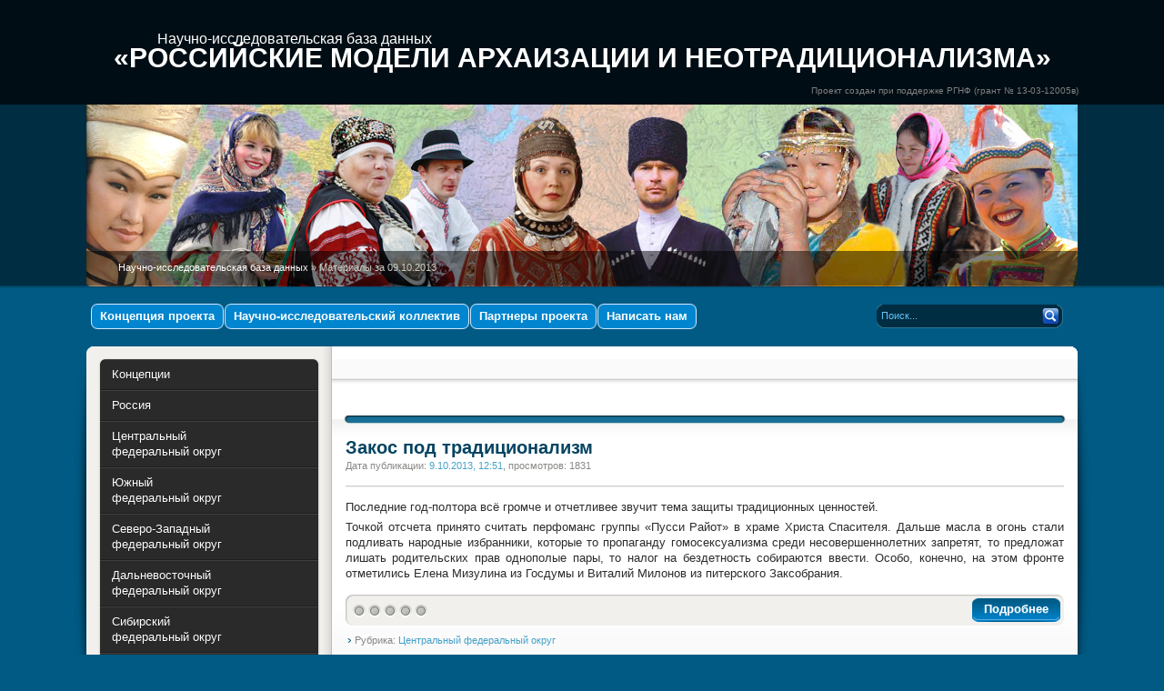

--- FILE ---
content_type: text/html; charset=UTF-8
request_url: http://neoregion.tuva.asia/2013/10/09/
body_size: 21896
content:
<!DOCTYPE html PUBLIC "-//W3C//DTD XHTML 1.0 Transitional//EN" "http://www.w3.org/TR/xhtml1/DTD/xhtml1-transitional.dtd">
<html xmlns="http://www.w3.org/1999/xhtml" xml:lang="ru" lang="ru">
<head>
<meta http-equiv="Content-Type" content="text/html; charset=utf-8" />
<title>Материалы за 09.10.2013 &raquo; Российские модели архаизации и неотрадиционализма</title>
<meta name="description" content="Научно-исследовательская база данных" />
<meta name="keywords" content="Российские модели архаизации и неотрадиционализма" />
<meta name="generator" content="DataLife Engine (http://dle-news.ru)" />
<link rel="search" type="application/opensearchdescription+xml" href="http://neoregion.tuva.asia/engine/opensearch.php" title="Российские модели архаизации и неотрадиционализма" />
<link rel="alternate" type="application/rss+xml" title="Российские модели архаизации и неотрадиционализма" href="http://neoregion.tuva.asia/rss.xml" />
<script type="text/javascript" src="/engine/classes/js/jquery.js"></script>
<script type="text/javascript" src="/engine/classes/js/jqueryui.js"></script>
<script type="text/javascript" src="/engine/classes/js/dle_js.js"></script>
<link rel="shortcut icon" href="/templates/neore/images/favicon.ico" />
<link href="/templates/neore/style/styles.css" type="text/css" rel="stylesheet" />
<link href="/templates/neore/style/engine.css" type="text/css" rel="stylesheet" />
<script type="text/javascript" src="/templates/neore/js/libs.js"></script>
</head>
<body>
<!-- Yandex.Metrika counter -->
<script type="text/javascript">
(function (d, w, c) {
    (w[c] = w[c] || []).push(function() {
        try {
            w.yaCounter23069764 = new Ya.Metrika({id:23069764,
                    clickmap:true,
                    trackLinks:true,
                    accurateTrackBounce:true});
        } catch(e) { }
    });

    var n = d.getElementsByTagName("script")[0],
        s = d.createElement("script"),
        f = function () { n.parentNode.insertBefore(s, n); };
    s.type = "text/javascript";
    s.async = true;
    s.src = (d.location.protocol == "https:" ? "https:" : "http:") + "//mc.yandex.ru/metrika/watch.js";

    if (w.opera == "[object Opera]") {
        d.addEventListener("DOMContentLoaded", f, false);
    } else { f(); }
})(document, window, "yandex_metrika_callbacks");
</script>
<noscript><div><img src="//mc.yandex.ru/watch/23069764" style="position:absolute; left:-9999px;" alt="" /></div></noscript>
<!-- /Yandex.Metrika counter -->
<!-- Rating@Mail.ru counter -->
<script type="text/javascript">//<![CDATA[
var _tmr = _tmr || [];
_tmr.push({id: "2403337", type: "pageView", start: (new Date()).getTime()});
(function (d, w) {
   var ts = d.createElement("script"); ts.type = "text/javascript"; ts.async = true;
   ts.src = (d.location.protocol == "https:" ? "https:" : "http:") + "//top-fwz1.mail.ru/js/code.js";
   var f = function () {var s = d.getElementsByTagName("script")[0]; s.parentNode.insertBefore(ts, s);};
   if (w.opera == "[object Opera]") { d.addEventListener("DOMContentLoaded", f, false); } else { f(); }
})(document, window);
//]]></script><noscript><div style="position:absolute;left:-10000px;">
<img src="//top-fwz1.mail.ru/counter?id=2403337;js=na" style="border:0;" height="1" width="1" alt="Рейтинг@Mail.ru" />
</div></noscript>
<!-- //Rating@Mail.ru counter -->
<!--LiveInternet counter--><script type="text/javascript"><!--
new Image().src = "//counter.yadro.ru/hit?r"+
escape(document.referrer)+((typeof(screen)=="undefined")?"":
";s"+screen.width+"*"+screen.height+"*"+(screen.colorDepth?
screen.colorDepth:screen.pixelDepth))+";u"+escape(document.URL)+
";"+Math.random();//--></script><!--/LiveInternet-->
<div id="fb-root"></div>
<script>(function(d, s, id) {
  var js, fjs = d.getElementsByTagName(s)[0];
  if (d.getElementById(id)) return;
  js = d.createElement(s); js.id = id;
  js.src = "//connect.facebook.net/ru_RU/sdk.js#xfbml=1&appId=101858299875312&version=v2.0";
  fjs.parentNode.insertBefore(js, fjs);
}(document, 'script', 'facebook-jssdk'));</script>
<div id="loading-layer" style="display:none">Загрузка. Пожалуйста, подождите...</div>
<script type="text/javascript">
<!--
var dle_root       = '/';
var dle_admin      = '';
var dle_login_hash = '';
var dle_group      = 5;
var dle_skin       = 'neore';
var dle_wysiwyg    = '0';
var quick_wysiwyg  = '2';
var dle_act_lang   = ["Да", "Нет", "Ввод", "Отмена", "Сохранить"];
var menu_short     = 'Быстрое редактирование';
var menu_full      = 'Полное редактирование';
var menu_profile   = 'Просмотр профиля';
var menu_send      = 'Отправить сообщение';
var menu_uedit     = 'Админцентр';
var dle_info       = 'Информация';
var dle_confirm    = 'Подтверждение';
var dle_prompt     = 'Ввод информации';
var dle_req_field  = 'Заполните все необходимые поля';
var dle_del_agree  = 'Вы действительно хотите удалить? Данное действие невозможно будет отменить';
var dle_spam_agree = 'Вы действительно хотите отметить пользователя как спамера? Это приведет к удалению всех его комментариев';
var dle_complaint  = 'Укажите текст вашей жалобы для администрации:';
var dle_big_text   = 'Выделен слишком большой участок текста.';
var dle_orfo_title = 'Укажите комментарий для администрации к найденной грамматической ошибке';
var dle_p_send     = 'Отправить';
var dle_p_send_ok  = 'Уведомление успешно отправлено';
var dle_save_ok    = 'Изменения успешно сохранены. Обновить страницу?';
var dle_del_news   = 'Удалить статью';
var allow_dle_delete_news   = false;
var dle_search_delay   = false;
var dle_search_value   = '';
$(function(){
	FastSearch();
});
//-->
</script>
<div class="wwide pagebg">
	<div id="headbar">
		<div id="header">
<div class="wrapper"><h1><div class="etl">Научно-исследовательская база данных </div>
<div class="mtl">«Российские модели архаизации и неотрадиционализма»</div></h1>
<h2 class="grant">Проект создан при поддержке РГНФ (грант № 13-03-12005в)</h2></div>
		</div><div class="headslide">&nbsp;</div>
		<div id="speedbar">
			<div class="wrapper">
				<div class="container">
					<p><span id='dle-speedbar'><a href="http://neoregion.tuva.asia/">Научно-исследовательская база данных</a> &raquo; Материалы за 09.10.2013</span></p>
				</div>
			</div>
		</div>
	</div><div id="speedbara"></div>
	<div class="wrapper"><div class="container"><div id="headslide"></div></div></div>
	<div class="wrapper">
		<div id="toolbar" class="container">
			<ul id="topmenu" class="lcol reset">
	<li><a href="/koncepciya.html"><b>Концепция проекта</b></a></li>
	<li><a href="/kollektiv.html"><b>Научно-исследовательский коллектив</b></a></li>
	<li><a href="/partnery.html"><b>Партнеры проекта</b></a>
	</li>
	<li><a href="/?do=feedback"><b>Написать нам</b></a></li>
</ul>
			<form method="post" action=''>
				<input type="hidden" name="do" value="search" />
				<input type="hidden" name="subaction" value="search" />
				<ul class="searchbar reset">
					<li class="lfield"><input id="story" name="story" value="Поиск..." onblur="if(this.value=='') this.value='Поиск...';" onfocus="if(this.value=='Поиск...') this.value='';" type="text" /></li>
					<li class="lbtn"><input title="Найти" alt="Найти" type="image" src="/templates/neore/images/spacer.gif" /></li>
				</ul>
			</form>
		</div>
		<div class="shadlr"><div class="shadlr">
			<div class="container">
				<div id="vseptop" class="wsh"><div class="wsh">&nbsp;</div></div>
				<div class="vsep"><div class="vsep">
					<div id="midside" class="rcol">

<div class="base">
	<div class="dpad">
<div class="fb-like" data-href="https://www.facebook.com/Neoregion" data-layout="standard" data-action="like" data-show-faces="false" data-share="false"></div><p>&nbsp;</p>
	</div>
</div>
<div class="bsep">&nbsp;</div>
						

						<div class="hban"><div class="hban">
							<div class="dpad"></div>
						</div></div>
						
						
						<div id='dle-content'><div class="base shortstory">
	<div class="dpad">
		<h3 class="btsh"><a href="http://neoregion.tuva.asia/cfo/99-zakos.html">Закос под традиционализм</a></h3>
		<p class="binfo small">Дата публикации: <a href="http://neoregion.tuva.asia/2013/10/09/" >9.10.2013, 12:51</a>, просмотров: 1831</p>
		<div class="maincont">
			<div id="news-id-99" style="display:inline;"><p>Последние год-полтора всё громче и отчетливее звучит тема защиты традиционных ценностей.</p>
<p>Точкой отсчета принято считать перфоманс группы&nbsp;&laquo;Пусси Райот&raquo;&nbsp;в храме Христа Спасителя. Дальше масла в огонь стали подливать народные избранники, которые то пропаганду гомосексуализма среди несовершеннолетних запретят, то предложат лишать родительских прав однополые пары, то налог на бездетность собираются ввести. Особо, конечно, на этом фронте отметились&nbsp;Елена Мизулина&nbsp;из Госдумы и&nbsp;Виталий Милонов&nbsp;из питерского Заксобрания.</p></div>
			<div class="clr"></div>
		</div>
		
		<div class="mlink"><div class="mlink">
			<span class="argmore"><a href="http://neoregion.tuva.asia/cfo/99-zakos.html"><b>Подробнее</b></a></span>
			
			<div class="rate"><div class="rating">
		<ul class="unit-rating">
		<li class="current-rating" style="width:0px;">0</li>
		</ul>
</div></div>
		</div></div>
		<p class="argcat small">Рубрика: <a href="http://neoregion.tuva.asia/cfo/">Центральный федеральный округ</a></p>
	</div>
</div>
<div class="bsep">&nbsp;</div><div class="base shortstory">
	<div class="dpad">
		<h3 class="btsh"><a href="http://neoregion.tuva.asia/pfo/98-chuvashiya.html">Связь между традициями и экономической состоятельностью махалли обсудили в Шыгырдане</a></h3>
		<p class="binfo small">Дата публикации: <a href="http://neoregion.tuva.asia/2013/10/09/" >9.10.2013, 12:49</a>, просмотров: 1878</p>
		<div class="maincont">
			<div id="news-id-98" style="display:inline;"><p>4-5 октября в с.Шыгырдан Батыревского района Чувашской Республики прошла экономический форум &laquo;Шыгырданский диалог&raquo; и X Межрегиональная научно-практическая конференция &laquo;Шыгырданские чтения&raquo;. В этом году основной темой для обсуждения стала история общин-махалля.</p>
<p>В конференции приняли участие муфтий Республики Чувашия Албир хазрат Крганов, зам. министра культуры Республики Чувашия Сергей Казаков, заместитель директора Некоммерческого благотворительного фонда поддержки исламской культуры, науки и образования Эдуард Хачукаев, генеральный директор Рисалат Холдинг Магомед Мукошдибиров.</p></div>
			<div class="clr"></div>
		</div>
		
		<div class="mlink"><div class="mlink">
			<span class="argmore"><a href="http://neoregion.tuva.asia/pfo/98-chuvashiya.html"><b>Подробнее</b></a></span>
			
			<div class="rate"><div class="rating">
		<ul class="unit-rating">
		<li class="current-rating" style="width:0px;">0</li>
		</ul>
</div></div>
		</div></div>
		<p class="argcat small">Рубрика: <a href="http://neoregion.tuva.asia/pfo/">Приволжский федеральный округ</a></p>
	</div>
</div>
<div class="bsep">&nbsp;</div></div>
					</div>
					<div id="sidebar" class="lcol">
						<div class="block leftmenu">
	<ul class="lmenu reset">
		<li><a href="/concepts.html"><span>Концепции</span></a></li>
		<li><a href="/russia.html"><span>Россия</span></a></li>
		<li><a href="/cfo.html"><span>Центральный <br />федеральный округ</span></a></li>
		<li><a href="/yufo.html"><span>Южный <br />федеральный округ</span></a></li>
		<li><a href="/szfo.html"><span>Северо-Западный <br />федеральный округ</span></a></li>
		<li><a href="/dfo.html"><span>Дальневосточный <br />федеральный округ</span></a></li>
		<li><a href="/sfo.html"><span>Сибирский <br />федеральный округ</span></a></li>
		<li><a href="/ufo.html"><span>Уральский <br />федеральный округ</span></a></li>
		<li><a href="/pfo.html"><span>Приволжский <br />федеральный округ</span></a></li>
		<li><a href="/skfo.html"><span>Северо-Кавказский <br />федеральный округ</span></a></li>
		</ul>
	<div class="dtop">&nbsp;</div>
	<div class="dbtm">&nbsp;</div>
</div>



<div id="popular" class="block">
	<h4 class="btl"><span class="green">Популярные</span> новости</h4>
	<div class="dcont">
		<ul></ul>
	</div>
	<div class="dtop">&nbsp;</div>
	<div class="dbtm">&nbsp;</div>
</div>

<div id="barchives" class="block">
	<h4 class="btl"><span class="green">Архив</span> новостей</h4>
	<div class="dcont"><a class="archives" href="http://neoregion.tuva.asia/2015/11/"><b>Ноябрь 2015 (2)</b></a><br /><a class="archives" href="http://neoregion.tuva.asia/2015/10/"><b>Октябрь 2015 (1)</b></a><br /><a class="archives" href="http://neoregion.tuva.asia/2015/06/"><b>Июнь 2015 (1)</b></a><br /><a class="archives" href="http://neoregion.tuva.asia/2015/04/"><b>Апрель 2015 (3)</b></a><br /><a class="archives" href="http://neoregion.tuva.asia/2015/03/"><b>Март 2015 (4)</b></a><br /><a class="archives" href="http://neoregion.tuva.asia/2015/02/"><b>Февраль 2015 (2)</b></a><br /><div id="dle_news_archive" style="display:none;"><a class="archives" href="http://neoregion.tuva.asia/2015/01/"><b>Январь 2015 (3)</b></a><br /><a class="archives" href="http://neoregion.tuva.asia/2014/12/"><b>Декабрь 2014 (12)</b></a><br /><a class="archives" href="http://neoregion.tuva.asia/2014/11/"><b>Ноябрь 2014 (21)</b></a><br /><a class="archives" href="http://neoregion.tuva.asia/2014/10/"><b>Октябрь 2014 (65)</b></a><br /><a class="archives" href="http://neoregion.tuva.asia/2014/09/"><b>Сентябрь 2014 (20)</b></a><br /><a class="archives" href="http://neoregion.tuva.asia/2014/08/"><b>Август 2014 (3)</b></a><br /><a class="archives" href="http://neoregion.tuva.asia/2014/07/"><b>Июль 2014 (5)</b></a><br /><a class="archives" href="http://neoregion.tuva.asia/2014/06/"><b>Июнь 2014 (6)</b></a><br /><a class="archives" href="http://neoregion.tuva.asia/2014/05/"><b>Май 2014 (4)</b></a><br /><a class="archives" href="http://neoregion.tuva.asia/2014/04/"><b>Апрель 2014 (2)</b></a><br /><a class="archives" href="http://neoregion.tuva.asia/2014/03/"><b>Март 2014 (3)</b></a><br /><a class="archives" href="http://neoregion.tuva.asia/2014/02/"><b>Февраль 2014 (3)</b></a><br /><a class="archives" href="http://neoregion.tuva.asia/2014/01/"><b>Январь 2014 (4)</b></a><br /><a class="archives" href="http://neoregion.tuva.asia/2013/12/"><b>Декабрь 2013 (4)</b></a><br /><a class="archives" href="http://neoregion.tuva.asia/2013/11/"><b>Ноябрь 2013 (9)</b></a><br /><a class="archives" href="http://neoregion.tuva.asia/2013/10/"><b>Октябрь 2013 (12)</b></a><br /><a class="archives" href="http://neoregion.tuva.asia/2013/09/"><b>Сентябрь 2013 (8)</b></a><br /><a class="archives" href="http://neoregion.tuva.asia/2013/08/"><b>Август 2013 (8)</b></a><br /><a class="archives" href="http://neoregion.tuva.asia/2013/07/"><b>Июль 2013 (7)</b></a><br /><a class="archives" href="http://neoregion.tuva.asia/2013/06/"><b>Июнь 2013 (20)</b></a><br /><a class="archives" href="http://neoregion.tuva.asia/2013/05/"><b>Май 2013 (38)</b></a><br /><a class="archives" href="http://neoregion.tuva.asia/2013/04/"><b>Апрель 2013 (1)</b></a><br /><a class="archives" href="http://neoregion.tuva.asia/2013/03/"><b>Март 2013 (6)</b></a><br /><a class="archives" href="http://neoregion.tuva.asia/2013/02/"><b>Февраль 2013 (4)</b></a><br /><a class="archives" href="http://neoregion.tuva.asia/2013/01/"><b>Январь 2013 (1)</b></a><br /></div><div id="dle_news_archive_link" ><br /><a class="archives" onclick="$('#dle_news_archive').toggle('blind',{},700); return false;" href="#">Показать / скрыть весь архив</a></div></div>
	<div class="dtop">&nbsp;</div>
	<div class="dbtm">&nbsp;</div>
</div>

<div align="center">
<a href="http://www.rfh.ru" target="_blank"><img src="/img/1.jpg" border="0" width="200" height="88" /></a><br /><br />
<a href="http://www.tuva.asia" target="_blank"><img src="/img/2.jpg" border="0" width="200" height="88" /></a><br /><br />
<a href="http://www.national-mentalities.ru/" target="_blank"><img src="/img/3.jpg" border="0" width="201" height="88" /></a><br /><br />
<a href="http://www.mosgu.ru" target="_blank"><img src="/img/4.jpg" border="0" width="200" height="88" /></a><br /><br />
<a href="http://www.zpu-journal.ru/" target="_blank"><img src="/img/5.jpg" border="0" width="201" height="89" /></a>
</div>

					</div>
					<div class="clr"></div>
				</div></div>
				<div id="vsepfoot" class="wsh"><div class="wsh">&nbsp;</div></div>
			</div>
		</div></div>
	</div>
</div>
<div class="wwide footbg">
	<div class="wrapper">
		<div class="container">
			<div class="ftbar"><div class="ftbar">
				<ul id="fmenu" class="reset">
					<li><a href="/index.php">Главная страница</a></li>
					<li><a href="http://en.neoregion.tuva.asia">ENGLISH</a></li>
				</ul>
			</div></div>
			<div class="blocktags radial">
				
			</div>
		</div>
	</div>
</div>
<div class="wwide footer">
	<div class="wrapper">
		<div class="container">
			<span class="copyright">
				Сайт зарегистрирован в качестве СМИ Федеральной службой по надзору в сфере связи, информационных технологий и массовых коммуникаций (Роскомнадзор), свидетельство Эл №ФС77-58239 от 05 июня 2014 г.
			</span>
			<div class="counts">
				<ul class="reset">
					<li><!-- Rating@Mail.ru logo -->
<a href="http://top.mail.ru/jump?from=2403337">
<img src="//top-fwz1.mail.ru/counter?id=2403337;t=479;l=1" 
style="border:0;" height="31" width="88" alt="Рейтинг@Mail.ru" /></a>
<!-- //Rating@Mail.ru logo --></li>
					<li><!--LiveInternet logo--><a href="http://www.liveinternet.ru/click"
target="_blank"><img src="//counter.yadro.ru/logo?11.11"
title="LiveInternet: показано число просмотров за 24 часа, посетителей за 24 часа и за сегодня"
alt="" border="0" width="88" height="31"/></a><!--/LiveInternet-->
					<li><!-- Yandex.Metrika informer -->
<a href="http://metrika.yandex.ru/stat/?id=23069764&amp;from=informer"
target="_blank" rel="nofollow"><img src="//bs.yandex.ru/informer/23069764/3_0_C6CEFFFF_A6AEFFFF_0_pageviews"
style="width:88px; height:31px; border:0;" alt="Яндекс.Метрика" title="Яндекс.Метрика: данные за сегодня (просмотры, визиты и уникальные посетители)" onclick="try{Ya.Metrika.informer({i:this,id:23069764,lang:'ru'});return false}catch(e){}"/></a>
<!-- /Yandex.Metrika informer --></li>
				</ul>
			</div>
			<span class="copyright"><br />
				&copy;2013-2026, Институт фундаментальных и прикладных исследований Московского гуманитарного университета
			</span>
		</div>
		<a href="#" onclick="scroll(0,0); return false" class="thide toptop">Наверх</a>
	</div>
</div>
</body>
</html>
<!-- DataLife Engine Copyright SoftNews Media Group (http://dle-news.ru) -->
